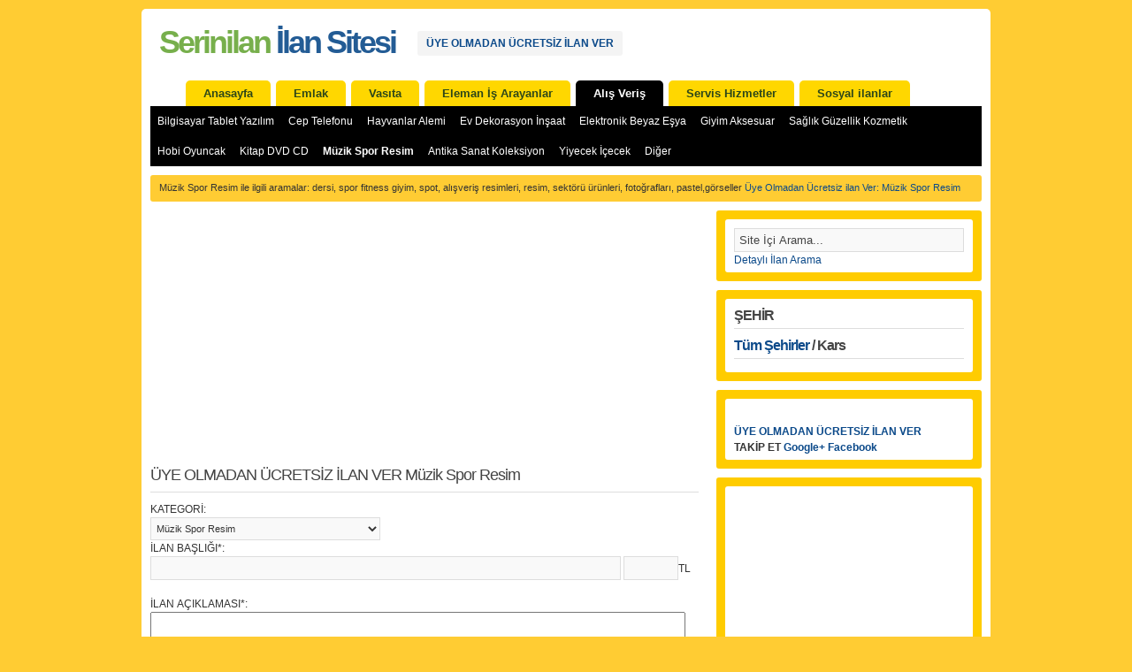

--- FILE ---
content_type: text/html; charset=UTF-8
request_url: https://serinilan.net/content/item-new.php?category=muzik-spor-resim&location=kars
body_size: 6444
content:
<!DOCTYPE html PUBLIC "-//W3C//DTD XHTML 1.0 Strict//EN" "http://www.w3.org/TR/xhtml1/DTD/xhtml1-strict.dtd">
<html xmlns="http://www.w3.org/1999/xhtml" xml:lang="tr" lang="tr">
<head>
		<meta http-equiv="Content-Type" content="text/html; charset=UTF-8" />
		<title>ÜYE OLMADAN ÜCRETSİZ İLAN VER | Alış Veriş Müzik Spor Resim | Serinilan İlan Sitesi</title>
		<meta name="title" content="ÜYE OLMADAN ÜCRETSİZ İLAN VER | Alış Veriş Müzik Spor Resim | Serinilan İlan Sitesi" />
		<meta name="description" content="üye olmadan ücretsiz ilan ver | alış veriş müzik spor resim | serinilan ilan sitesi" />
		<meta name="keywords" content="ilan, resim, spor, serinilan, sitesi, ilan, resim, spor, serinilan, sitesi, müzik, veriş, olmadan, ücretsiz, alış, üye" />		
		<meta name="generator" content="serinilan.net " />
		<link rel ="author" href="https://serinilan.net/humans.txt" />
		<link rel="shortcut icon" href="https://serinilan.net/favicon.ico" />
			<link rel="alternate" type="application/rss+xml" title="Son Eklenen İlanlar 
		Muzik-spor-resim Ilanlar Kars"
		href="https://serinilan.net/content/feed-rss.php?category=muzik-spor-resim&type=&location=47" />
			<link rel="alternate" type="application/rss+xml" title="Son Eklenen İlanlar" href="https://serinilan.net/rss/" />
		<link rel="stylesheet" type="text/css" href="https://serinilan.net/themes/wpClassifieds/style.css" media="screen" />
				<script type="text/javascript" src="https://serinilan.net/content/js/common.js"></script>
	        <script type="text/javascript">
          var _gaq = _gaq || [];
          _gaq.push(['_setAccount', 'UA-48805265-1']);
          _gaq.push(['_trackPageview']);
          (function() {
            var ga = document.createElement('script'); ga.type = 'text/javascript'; ga.async = true;
            ga.src = ('https:' == document.location.protocol ? 'https://ssl' : 'http://www') + '.google-analytics.com/ga.js';
            var s = document.getElementsByTagName('script')[0]; s.parentNode.insertBefore(ga, s);
          })();
        </script>
     
</head>
<body>
<script type="text/javascript" src="http://code.jquery.com/jquery-1.8.2.min.js"></script>
<script type="text/javascript" src="https://serinilan.net/themes/wpClassifieds/jsclass.js"></script>

<div class="container_12" id="wrap">
  <div class="grid_12" id="header">
    <div id="logo"> 
      <h4><a href="https://serinilan.net" title="Serinilan İlan Sitesi"><span class="firstH">Serinilan</span><span class="secondH"> İlan Sitesi</span></a></h4> 
      <p><a title="ÜYE OLMADAN ÜCRETSİZ İLAN VER" href="https://serinilan.net/content/item-new.php?category=muzik-spor-resim&location=kars">ÜYE OLMADAN ÜCRETSİZ İLAN VER</a></p>
      <div class="clear"></div>
    </div>
  </div>
  <div class="clear"></div>
  <div class="grid_12" id="top_dropdown">
    <ul id="nav">
    <li id="nav0" class="page_item page-item"><a onmouseover="ShowTab(0);" href="https://serinilan.net">Anasayfa</a></li><li id="nav75" class='page_item page-item'><a  onmouseover="ShowTab(75);" title="Emlak" href="https://serinilan.net/content/index.php?category=emlak&location=kars">Emlak</a></li><li id="nav76" class='page_item page-item'><a  onmouseover="ShowTab(76);" title="Vasıta" href="https://serinilan.net/content/index.php?category=vasita&location=kars">Vasıta</a></li><li id="nav77" class='page_item page-item'><a  onmouseover="ShowTab(77);" title="Eleman İş Arayanlar" href="https://serinilan.net/content/index.php?category=eleman-is-arayanlar&location=kars">Eleman İş Arayanlar</a></li><li id="nav74" class='default_page_item'><a  onmouseover="ShowTab(74);" title="Alış Veriş" href="https://serinilan.net/content/index.php?category=alis-veris&location=kars">Alış Veriş</a></li><li id="nav78" class='page_item page-item'><a  onmouseover="ShowTab(78);" title="Servis Hizmetler" href="https://serinilan.net/content/index.php?category=servis-hizmetler&location=kars">Servis Hizmetler</a></li><li id="nav79" class='page_item page-item'><a  onmouseover="ShowTab(79);" title="Sosyal ilanlar" href="https://serinilan.net/content/index.php?category=sosyal-ilanlar&location=kars">Sosyal ilanlar</a></li>    </ul>
  </div>
  <div class="clear"></div>
  <div class="grid_12" style="position:static;" id="top_cats">
    <div class="sub" id="sub0" style="display:none;" ><a title="Eleman Arayanlar İlanları 3010" href="https://serinilan.net/content/index.php?category=eleman-arayanlar-ilanlari&location=kars">Eleman Arayanlar İlanları</a><a title="Kiralık Daire Emlak 2375" href="https://serinilan.net/content/index.php?category=kiralik-daire-emlak&location=kars">Kiralık Daire Emlak</a><a title="Diğer 2372" href="https://serinilan.net/content/index.php?category=diger-74&location=kars">Diğer</a><a title="Satılık Daire Emlak 2235" href="https://serinilan.net/content/index.php?category=satilik-daire-emlak&location=kars">Satılık Daire Emlak</a><a title="Erkeğim Bayan Kız Arkadaş Arıyorum 2096" href="https://serinilan.net/content/index.php?category=erkegim-bayan-kiz-arkadas-ariyorum&location=kars">Erkeğim Bayan Kız Arkadaş Arıyorum</a><a title="Satılık Arsa Tarla 1873" href="https://serinilan.net/content/index.php?category=satilik-arsa-tarla&location=kars">Satılık Arsa Tarla</a><a title="Hayvanlar Alemi 1835" href="https://serinilan.net/content/index.php?category=hayvanlar-alemi&location=kars">Hayvanlar Alemi</a></div><div class="sub" id="sub74"><a  title="Bilgisayar Tablet Yazılım" href="https://serinilan.net/content/index.php?category=bilgisayar-tablet-yazilim&location=kars">Bilgisayar Tablet Yazılım</a><a  title="Cep Telefonu" href="https://serinilan.net/content/index.php?category=cep-telefonu&location=kars">Cep Telefonu</a><a  title="Hayvanlar Alemi" href="https://serinilan.net/content/index.php?category=hayvanlar-alemi&location=kars">Hayvanlar Alemi</a><a  title="Ev Dekorasyon İnşaat" href="https://serinilan.net/content/index.php?category=ev-dekorasyon-insaat&location=kars">Ev Dekorasyon İnşaat</a><a  title="Elektronik Beyaz Eşya" href="https://serinilan.net/content/index.php?category=elektronik-beyaz-esya&location=kars">Elektronik Beyaz Eşya</a><a  title="Giyim Aksesuar" href="https://serinilan.net/content/index.php?category=giyim-aksesuar&location=kars">Giyim Aksesuar</a><a  title="Sağlık Güzellik Kozmetik" href="https://serinilan.net/content/index.php?category=saglik-guzellik-kozmetik&location=kars">Sağlık Güzellik Kozmetik</a><a  title="Hobi Oyuncak" href="https://serinilan.net/content/index.php?category=hobi-oyuncak&location=kars">Hobi Oyuncak</a><a  title="Kitap DVD CD" href="https://serinilan.net/content/index.php?category=kitap-dvd-cd&location=kars">Kitap DVD CD</a><b><a  title="Müzik Spor Resim" href="https://serinilan.net/content/index.php?category=muzik-spor-resim&location=kars">Müzik Spor Resim</a></b><a  title="Antika Sanat Koleksiyon" href="https://serinilan.net/content/index.php?category=antika-sanat-koleksiyon&location=kars">Antika Sanat Koleksiyon</a><a  title="Yiyecek İçecek" href="https://serinilan.net/content/index.php?category=yiyecek-icecek&location=kars">Yiyecek İçecek</a><a  title="Diğer" href="https://serinilan.net/content/index.php?category=diger-74&location=kars">Diğer</a></div><div class="sub" id="sub75" style="display:none;" ><a  title="Satılık Daire Emlak" href="https://serinilan.net/content/index.php?category=satilik-daire-emlak&location=kars">Satılık Daire Emlak</a><a  title="Kiralık Daire Emlak" href="https://serinilan.net/content/index.php?category=kiralik-daire-emlak&location=kars">Kiralık Daire Emlak</a><a  title="Günlük Kiralık" href="https://serinilan.net/content/index.php?category=gunluk-kiralik&location=kars">Günlük Kiralık</a><a  title="Satılık İşyeri" href="https://serinilan.net/content/index.php?category=satilik-isyeri&location=kars">Satılık İşyeri</a><a  title="Kiralık İşyeri" href="https://serinilan.net/content/index.php?category=kiralik-isyeri&location=kars">Kiralık İşyeri</a><a  title="Satılık Arsa Tarla" href="https://serinilan.net/content/index.php?category=satilik-arsa-tarla&location=kars">Satılık Arsa Tarla</a><a  title="Kiralık Arsa Tarla" href="https://serinilan.net/content/index.php?category=kiralik-arsa-tarla&location=kars">Kiralık Arsa Tarla</a><a  title="Diğer" href="https://serinilan.net/content/index.php?category=diger-75&location=kars">Diğer</a></div><div class="sub" id="sub76" style="display:none;" ><a  title="Satılık Araba" href="https://serinilan.net/content/index.php?category=satilik-araba&location=kars">Satılık Araba</a><a  title="Satılık Motosiklet" href="https://serinilan.net/content/index.php?category=satilik-motosiklet&location=kars">Satılık Motosiklet</a><a  title="Kiralık Araçlar" href="https://serinilan.net/content/index.php?category=kiralik-araclar&location=kars">Kiralık Araçlar</a><a  title="Ticari Araçlar" href="https://serinilan.net/content/index.php?category=ticari-araclar&location=kars">Ticari Araçlar</a><a  title="Deniz Araçları" href="https://serinilan.net/content/index.php?category=deniz-araclari&location=kars">Deniz Araçları</a><a  title="Diğer Araçlar" href="https://serinilan.net/content/index.php?category=diger-araclar&location=kars">Diğer Araçlar</a><a  title="Yedek Parça Aksesuar" href="https://serinilan.net/content/index.php?category=yedek-parca-aksesuar&location=kars">Yedek Parça Aksesuar</a></div><div class="sub" id="sub77" style="display:none;" ><a  title="İş Arayanlar İlanları" href="https://serinilan.net/content/index.php?category=is-arayanlar-ilanlari&location=kars">İş Arayanlar İlanları</a><a  title="Eleman Arayanlar İlanları" href="https://serinilan.net/content/index.php?category=eleman-arayanlar-ilanlari&location=kars">Eleman Arayanlar İlanları</a><a  title="Part Time Yarı Zamanlı" href="https://serinilan.net/content/index.php?category=part-time-yari-zamanli&location=kars">Part Time Yarı Zamanlı</a><a  title="Full Time Tam Zamanlı" href="https://serinilan.net/content/index.php?category=full-time-tam-zamanli&location=kars">Full Time Tam Zamanlı</a><a  title="Diğer İş Eleman İlanları" href="https://serinilan.net/content/index.php?category=diger-is-eleman-ilanlari&location=kars">Diğer İş Eleman İlanları</a></div><div class="sub" id="sub78" style="display:none;" ><a  title="Çocuk Yaşlı Hasta Bakıcısı" href="https://serinilan.net/content/index.php?category=cocuk-yasli-hasta-bakicisi&location=kars">Çocuk Yaşlı Hasta Bakıcısı</a><a  title="Sanatçılar Organizasyonlar" href="https://serinilan.net/content/index.php?category=sanatcilar-organizasyonlar&location=kars">Sanatçılar Organizasyonlar</a><a  title="Sağlık Güzellik Estetik" href="https://serinilan.net/content/index.php?category=saglik-guzellik-estetik&location=kars">Sağlık Güzellik Estetik</a><a  title="Tamirciler Yetkili Servisler" href="https://serinilan.net/content/index.php?category=tamirciler-yetkili-servisler&location=kars">Tamirciler Yetkili Servisler</a><a  title="Falcılar Medyumlar" href="https://serinilan.net/content/index.php?category=falcilar-medyumlar&location=kars">Falcılar Medyumlar</a><a  title="Nakliye Taşıma Lojistik" href="https://serinilan.net/content/index.php?category=nakliye-tasima-lojistik&location=kars">Nakliye Taşıma Lojistik</a><a  title="Tadilat İnşaat Dekorasyon" href="https://serinilan.net/content/index.php?category=tadilat-insaat-dekorasyon&location=kars">Tadilat İnşaat Dekorasyon</a><a  title="Firmalar Bayilikler" href="https://serinilan.net/content/index.php?category=firmalar-bayilikler&location=kars">Firmalar Bayilikler</a><a  title="Kurslar Özel Ders" href="https://serinilan.net/content/index.php?category=kurslar-ozel-ders&location=kars">Kurslar Özel Ders</a><a  title="Diğer Servis Hizmetler" href="https://serinilan.net/content/index.php?category=diger-servis-hizmetler&location=kars">Diğer Servis Hizmetler</a></div><div class="sub" id="sub79" style="display:none;" ><a  title="Erkeğim Bayan Kız Arkadaş Arıyorum" href="https://serinilan.net/content/index.php?category=erkegim-bayan-kiz-arkadas-ariyorum&location=kars">Erkeğim Bayan Kız Arkadaş Arıyorum</a><a  title="Bayanım Erkek Bay Arkadaş Arıyorum" href="https://serinilan.net/content/index.php?category=bayanim-erkek-bay-arkadas-ariyorum&location=kars">Bayanım Erkek Bay Arkadaş Arıyorum</a><a  title="Özel Mesajlar ve Duyurular" href="https://serinilan.net/content/index.php?category=ozel-mesajlar-ve-duyurular&location=kars">Özel Mesajlar ve Duyurular</a><a  title="Diğer Sosyal İlanlar" href="https://serinilan.net/content/index.php?category=diger-sosyal-ilanlar&location=kars">Diğer Sosyal İlanlar</a></div>  </div>
  <div class="clear"></div>
  <div id="content">
     <div class="grid_12">
      <div class=" breadcrumb">
            			    Müzik Spor Resim ile ilgili aramalar: dersi, spor fitness giyim, spot, alışveriş resimleri, resim, sektörü ürünleri, fotoğrafları, pastel,görseller			    <a title="Üye Olmadan Ücretsiz ilan Ver: Müzik Spor Resim" href="https://serinilan.net/content/item-new.php?category=muzik-spor-resim&location=kars">Üye Olmadan Ücretsiz ilan Ver: Müzik Spor Resim</a> 
	        	        		</div>
    </div>
    <div class="clear"></div>
       <div class="grid_8" id="content_main">
   <!--googleoff: index-->
<noscript>
	<div style="height:30px;border:3px solid #6699ff;text-align:center;font-weight: bold;padding-top:10px">
		Your browser does not support JavaScript!
	</div>
</noscript>
<!--googleon: index-->
<script async src="https://pagead2.googlesyndication.com/pagead/js/adsbygoogle.js"></script><!-- serinilanust --><ins class="adsbygoogle"     style="display:block"     data-ad-client="ca-pub-1040448151587505"     data-ad-slot="4086967630"     data-ad-format="auto"     data-full-width-responsive="true"></ins><script>     (adsbygoogle = window.adsbygoogle || []).push({});</script><h3>ÜYE OLMADAN ÜCRETSİZ İLAN VER Müzik Spor Resim</h3>
<form action="" method="post" onsubmit="return checkForm(this);" enctype="multipart/form-data">
	KATEGORİ:<br />

	<select name="category" id="category" class="span4" onChange="validateNumber(this);" lang="false">
    <option></option><optgroup label='Alış Veriş'><option  value='81'>Bilgisayar Tablet Yazılım</option><option  value='82'>Cep Telefonu</option><option  value='83'>Hayvanlar Alemi</option><option  value='84'>Ev Dekorasyon İnşaat</option><option  value='85'>Elektronik Beyaz Eşya</option><option  value='86'>Giyim Aksesuar</option><option  value='87'>Sağlık Güzellik Kozmetik</option><option  value='88'>Hobi Oyuncak</option><option  value='89'>Kitap DVD CD</option><option selected=selected value='90'>Müzik Spor Resim</option><option  value='91'>Antika Sanat Koleksiyon</option><option  value='93'>Yiyecek İçecek</option><option  value='94'>Diğer</option></optgroup><optgroup label='Emlak'><option  value='95'>Satılık Daire Emlak</option><option  value='96'>Kiralık Daire Emlak</option><option  value='97'>Günlük Kiralık</option><option  value='98'>Satılık İşyeri</option><option  value='99'>Kiralık İşyeri</option><option  value='100'>Satılık Arsa Tarla</option><option  value='101'>Kiralık Arsa Tarla</option><option  value='102'>Diğer</option></optgroup><optgroup label='Vasıta'><option  value='103'>Satılık Araba</option><option  value='104'>Satılık Motosiklet</option><option  value='105'>Kiralık Araçlar</option><option  value='106'>Ticari Araçlar</option><option  value='107'>Deniz Araçları</option><option  value='108'>Diğer Araçlar</option><option  value='124'>Yedek Parça Aksesuar</option></optgroup><optgroup label='Eleman İş Arayanlar'><option  value='109'>İş Arayanlar İlanları</option><option  value='110'>Eleman Arayanlar İlanları</option><option  value='111'>Part Time Yarı Zamanlı</option><option  value='112'>Full Time Tam Zamanlı</option><option  value='113'>Diğer İş Eleman İlanları</option></optgroup><optgroup label='Servis Hizmetler'><option  value='114'>Çocuk Yaşlı Hasta Bakıcısı</option><option  value='115'>Sanatçılar Organizasyonlar</option><option  value='116'>Sağlık Güzellik Estetik</option><option  value='117'>Tamirciler Yetkili Servisler</option><option  value='118'>Falcılar Medyumlar</option><option  value='119'>Nakliye Taşıma Lojistik</option><option  value='120'>Tadilat İnşaat Dekorasyon</option><option  value='121'>Firmalar Bayilikler</option><option  value='122'>Kurslar Özel Ders</option><option  value='123'>Diğer Servis Hizmetler</option></optgroup><optgroup label='Sosyal ilanlar'><option  value='125'>Erkeğim Bayan Kız Arkadaş Arıyorum</option><option  value='126'>Bayanım Erkek Bay Arkadaş Arıyorum</option><option  value='127'>Özel Mesajlar ve Duyurular</option><option  value='128'>Diğer Sosyal İlanlar</option></optgroup></select>	<br />
	İLAN BAŞLIĞI*:<br />
	<input style="width:520px;" id="title" name="title" type="text" value="" maxlength="120" onblur="validateText(this);"  lang="false" />
	<input style="width:50px;" id="price" name="price" type="text" value="" maxlength="8"  onkeypress="return isNumberKey(event);"   />TL<br />
	<br />
	İLAN AÇIKLAMASI*:<br />

			<textarea rows="10" cols="73" name="description" id="description" onblur="validateText(this);"  lang="false"></textarea>	<br />	
		
	    ŞEHİR:<br />
	<select name="location" id="location" onChange="validateNumber(this);" lang="false">
    <option></option><option  value='1'>Tüm Şehirler</option><optgroup label='Tüm Şehirler'><option  value='2'>Adana</option><option  value='3'>Adıyaman</option><option  value='4'>Afyon</option><option  value='5'>Ağrı</option><option  value='6'>Aksaray</option><option  value='7'>Amasya</option><option  value='8'>Ankara</option><option  value='9'>Antalya</option><option  value='10'>Ardahan</option><option  value='11'>Artvin</option><option  value='12'>Aydın</option><option  value='13'>Balıkesir</option><option  value='16'>Bayburt</option><option  value='17'>Bilecik</option><option  value='18'>Bingöl</option><option  value='19'>Bitlis</option><option  value='20'>Bolu</option><option  value='21'>Burdur</option><option  value='22'>Bursa</option><option  value='23'>Çanakkale</option><option  value='24'>Çankırı</option><option  value='25'>Çorum</option><option  value='26'>Denizli</option><option  value='27'>Diyarbakır</option><option  value='28'>Edirne</option><option  value='29'>Elazığ</option><option  value='30'>Erzincan</option><option  value='31'>Erzurum</option><option  value='32'>Eskişehir</option><option  value='33'>Gaziantep</option><option  value='34'>Giresun</option><option  value='35'>Gümüşhane</option><option  value='36'>Hakkâri</option><option  value='37'>Hatay</option><option  value='38'>Isparta</option><option  value='39'>Mersin</option><option  value='45'>İstanbul</option><option  value='46'>İzmir</option><option selected=selected value='47'>Kars</option><option  value='48'>Kastamonu</option><option  value='49'>Kayseri</option><option  value='50'>Kırklareli</option><option  value='51'>Kırşehir</option><option  value='52'>Kocaeli</option><option  value='53'>Konya</option><option  value='54'>Kütahya</option><option  value='55'>Malatya</option><option  value='56'>Manisa</option><option  value='57'>Kahramanmaraş</option><option  value='58'>Mardin</option><option  value='59'>Muğla</option><option  value='60'>Muş</option><option  value='61'>Nevşehir</option><option  value='62'>Niğde</option><option  value='63'>Ordu</option><option  value='64'>Rize</option><option  value='65'>Sakarya</option><option  value='66'>Samsun</option><option  value='67'>Siirt</option><option  value='68'>Sinop</option><option  value='69'>Sivas</option><option  value='70'>Tekirdağ</option><option  value='71'>Tokat</option><option  value='72'>Trabzon</option><option  value='73'>Tunceli</option><option  value='74'>Şanlıurfa</option><option  value='75'>Uşak</option><option  value='76'>Van</option><option  value='77'>Yozgat</option><option  value='78'>Zonguldak</option><option  value='80'>Karaman</option><option  value='81'>Kırıkkale</option><option  value='83'>Şırnak</option><option  value='84'>Bartın</option><option  value='86'>Iğdır</option><option  value='87'>Yalova</option><option  value='88'>Karabük</option><option  value='89'>Kilis</option><option  value='90'>Osmaniye</option><option  value='91'>Düzce</option><option  value='92'>Batman</option></optgroup></select>        <br />
	ADRES:<br />
		<input id="place" name="place" type="text" value="" size="69" maxlength="120" /><br />
	    <br />
	ADINIZ*:<br />
	<input id="name" name="name" type="text" value="" maxlength="75" onblur="validateText(this);"  lang="false"  /><br />
    EMAİL(yayınlanmayacak)*:<br />    <input id="email" name="email" type="text" value="" maxlength="120" onblur="validateEmail(this);" lang="false"  /><br />
    	TELEFON (yayınlanacak):<br />
	<input id="phone" name="phone" type="text" value="" maxlength="11" /><br />
		<input type='hidden' name='MAX_FILE_SIZE' value='1000000' /><br />Yüklenebilecek resim boyutu: 0.95367431640625 Mb format gif,jpeg,jpg,png<br />			<label>Resim 1:</label><input type="file" name="pic1" id="pic1" value="" /><br />
				<label>Resim 2:</label><input type="file" name="pic2" id="pic2" value="" /><br />
				<label>Resim 3:</label><input type="file" name="pic3" id="pic3" value="" /><br />
				<label>Resim 4:</label><input type="file" name="pic4" id="pic4" value="" /><br />
		<br />
	    Captcha*:<br />
	<script type="text/javascript">
                function reloadImg(id) {
                   var obj = document.getElementById(id);
                   var src = obj.src;
                   var date = new Date();
                   obj.src = src + "&v=" + date.getTime();
                   return false;
                }</script><img alt="captcha" id="captcha_img_newitem" style="cursor: pointer;" title="Click to refresh" 
                    onClick="return reloadImg('captcha_img_newitem');" src="https://serinilan.net/content/captcha.php?salt=newitem"><br />
    <input id="captcha" name="captcha" type="text"  onblur="validateText(this);"  lang="false" /><br />
    		<input type="hidden" name="token_newitem" value="d055fbb5fcc12dffda91481f832d3f2e">	<input type="submit" id="submit" value="GÖNDER" />
</form>

</div>
  
 <div class="grid_4" id="sidebar">
 
      <ul id="sidebar_widgeted">
      <li class='widget widget_recent_entries'><div class='whitebox'><form method="get" action="https://serinilan.net">
			<p><input name="s" id="s" maxlength="15" title="Site İçi Arama"
				onblur="this.value=(this.value=='') ? 'Site İçi Arama...' : this.value;" 
				onfocus="this.value=(this.value=='Site İçi Arama...') ? '' : this.value;" 
				value="Site İçi Arama..." type="text" /></p><p><input type="hidden" name="category" value="muzik-spor-resim" /></p><p><input type="hidden" name="location" value="kars" /></p></form><a href="https://serinilan.net/content/search.php?category=muzik-spor-resim&location=kars">Detaylı İlan Arama</a></div></li><li class='widget widget_recent_entries'><div class='whitebox'><h4>ŞEHİR</h4><h4><a href="https://serinilan.net/content/index.php?category=seri ilanlar&location=tum-sehirler">Tüm Şehirler</a> / Kars</h4><div class="clear" /></div></div></li><li class='widget widget_recent_entries'><div class='whitebox'><b><a href="http://www.serinilan.com/uye-olmadan-ucretsiz-ilan-ver.htm" target="_blank"><img src="http://www.serinilan.com/ust3.gif" border="0" alt=""></a><br><a title="ÜYE OLMADAN ÜCRETSİZ İLAN VER" href="https://serinilan.net/content/item-new.php?category=muzik-spor-resim&location=kars">ÜYE OLMADAN ÜCRETSİZ İLAN VER</a> <br> TAKİP ET <a href="https://www.google.com/+Serinilan">Google+</a>
<a href="https://www.facebook.com/serinilancom">Facebook</a><br>  </b></div></li><li class='widget widget_recent_entries'><div class='whitebox'><script async src="//pagead2.googlesyndication.com/pagead/js/adsbygoogle.js"></script><!-- serinnet200x90 --><ins class="adsbygoogle"     style="display:inline-block;width:200px;height:90px"     data-ad-client="ca-pub-1040448151587505"     data-ad-slot="4205251216"></ins><script>(adsbygoogle = window.adsbygoogle || []).push({});</script><script async src="//pagead2.googlesyndication.com/pagead/js/adsbygoogle.js"></script><!-- serinnet200x90 --><ins class="adsbygoogle"     style="display:inline-block;width:200px;height:90px"     data-ad-client="ca-pub-1040448151587505"     data-ad-slot="4205251216"></ins><script>(adsbygoogle = window.adsbygoogle || []).push({});</script><script async src="//pagead2.googlesyndication.com/pagead/js/adsbygoogle.js"></script><!-- serinnet200x90 --><ins class="adsbygoogle"     style="display:inline-block;width:200px;height:90px"     data-ad-client="ca-pub-1040448151587505"     data-ad-slot="4205251216"></ins><script>(adsbygoogle = window.adsbygoogle || []).push({});</script><br></div></li><li class='widget widget_recent_entries'><div class='whitebox'><h4>Önerilen</h4><a href="http://www.serinilan.com/uye-olmadan-ucretsiz-ilan-ver.htm">ÜYE OLMADAN üCRETSiZ iLAN VER</a><br>
<a href="http://serinilan.net/content/search.php">Detaylı ilan Arama</a><br>
<a href="http://serinilan.net/content/privacy.php">Seri ilan Yayın Politikası</a><br>
<a href="http://serinilan.net/content/contact.php">iletişim</a><br>
<a href="http://serinilan.net/?s=son">SON EKLENEN iLANLAR</a>.</div></li><li class='widget widget_recent_entries'><div class='whitebox'>		<h4>Sponsor Bağlantılar:</h4>
		<script async src="//pagead2.googlesyndication.com/pagead/js/adsbygoogle.js"></script>
<!-- serinnet300x600 -->
<ins class="adsbygoogle"
     style="display:inline-block;width:300px;height:600px"
     data-ad-client="ca-pub-1040448151587505"
     data-ad-slot="2826786017"></ins>
<script>
(adsbygoogle = window.adsbygoogle || []).push({});
</script><br><br><a href="http://www.serinilan.com/uye-olmadan-ucretsiz-ilan-ver.htm" target="_blank"><img src="http://www.serinilan.com/ust3.gif" border="0" alt=""></a>
	</div></li>      </ul>
      
 </div>
    
    
    <div class="clear"></div>

<div class="grid_12" id="footer">
    <ul class="pages">
	    	        <li><a href="https://serinilan.net/content/search.php">Detaylı İlan Arama</a></li>
	        <li><a href="https://serinilan.net/content/site-map.php">Site Haritası</a></li>
		    <li><a href="https://serinilan.net/content/privacy.php">Seri İlan Yayın Politikası</a></li>
	    	    <li><a href="https://serinilan.net/content/contact.php">İletişim</a></li>
	    <li><a href="https://serinilan.net/content/item-new.php?category=muzik-spor-resim&location=kars">ÜYE OLMADAN ÜCRETSİZ İLAN VER</a></li>
	</ul>
    <p>
<a href="http://serinilan.net/">Satılık, kiralık, ikinci el (2.el), ev, emlak, klasik ve yeni araba, hasarlı oto, motorsiklet, tekne, notebook bilgisayar, cep telefonu aksesuarları, kol saati modelleri, oto yedek parçaları, iş makinası fiyatları, arsa ilanları, SLR dijital fotoğraf makinesi, mp4 ve mp3 player, bayan iç giyim, çanta, ayakkabı, gözlük, takı, bikini, mayo, gelinlik modelleri, televizyon (TV), kitap, stüdyo ve dj ekipmanı, gitar, dekorasyon, bayanım bay erkek arkadaş arıyorum, arayan, arayanlar, bisiklet, antika eşyalar, hayvan aksesuarları ve evcil kedi, köpek sahiplendirme, koleksiyon <br> Türkiye'nin en büyük ücretsiz ilanlar ver online sitesi</a>    
  © 
	
	<a href="http://serinilan.net" title="serinilan.net">serinilan.net</a> 2009 - 

2026

</p>
  </div>
  <div class="clear"></div>

  </div>
</div><!--Page generated the 15 Jan 2026 19:31:02 in 0.041s. Total queries: 7.--></body>
</html>


--- FILE ---
content_type: text/html; charset=utf-8
request_url: https://www.google.com/recaptcha/api2/aframe
body_size: 269
content:
<!DOCTYPE HTML><html><head><meta http-equiv="content-type" content="text/html; charset=UTF-8"></head><body><script nonce="LRBv1I8RqjUkZa4P440GJg">/** Anti-fraud and anti-abuse applications only. See google.com/recaptcha */ try{var clients={'sodar':'https://pagead2.googlesyndication.com/pagead/sodar?'};window.addEventListener("message",function(a){try{if(a.source===window.parent){var b=JSON.parse(a.data);var c=clients[b['id']];if(c){var d=document.createElement('img');d.src=c+b['params']+'&rc='+(localStorage.getItem("rc::a")?sessionStorage.getItem("rc::b"):"");window.document.body.appendChild(d);sessionStorage.setItem("rc::e",parseInt(sessionStorage.getItem("rc::e")||0)+1);localStorage.setItem("rc::h",'1768494664413');}}}catch(b){}});window.parent.postMessage("_grecaptcha_ready", "*");}catch(b){}</script></body></html>

--- FILE ---
content_type: text/css
request_url: https://serinilan.net/themes/wpClassifieds/style.css
body_size: 3852
content:
/*
Theme Name: wpClassifieds
Theme URI: http://theme.anunciamex.com/
Description:  Wordpress Classified Ads Theme. Developed by <a href="http://mx.anunciamex.com/">Anunciamex anuncios clasificados</a>.
Version: 1.2.1
Author: Anunciamex
Author URI: http://mx.anunciamex.com/

	Theme released under GPL.
	http://www.opensource.org/licenses/gpl-license.php

*/

html,body,div,span,applet,object,iframe,h1,h2,h3,h4,h5,h6,p,blockquote,pre,a,abbr,acronym,address,big,cite,code,del,dfn,em,font,img,ins,kbd,q,s,samp,small,strike,strong,sub,sup,tt,var,b,u,i,center,dl,dt,dd,ol,ul,li,fieldset,form,label,legend,table,caption,tbody,tfoot,thead,tr,th,td{margin:0;border:0;outline:0;font-size:100%;vertical-align:baseline;background:transparent}body{line-height:1}ol,ul{list-style:none}blockquote,q{quotes:none}blockquote:before,blockquote:after,q:before,q:after{content:'';content:none}:focus{outline:0}ins{text-decoration:none}del{text-decoration:line-through}table{border-collapse:collapse;border-spacing:0}
.container_12,.container_16{margin-left:auto;margin-right:auto;width:960px}.grid_1,.grid_2,.grid_3,.grid_4,.grid_5,.grid_6,.grid_7,.grid_8,.grid_9,.grid_10,.grid_11,.grid_12,.grid_13,.grid_14,.grid_15,.grid_16{display:inline;float:left;position:relative;margin-left:10px;margin-right:10px}.container_12 .grid_3,.container_16 .grid_4{width:220px}.container_12 .grid_6,.container_16 .grid_8{width:460px}.container_12 .grid_9,.container_16 .grid_12{width:700px}.container_12 .grid_12,.container_16 .grid_16{width:940px}.alpha{margin-left:0}.omega{margin-right:0}.container_12 .grid_1{width:60px}.container_12 .grid_2{width:140px}.container_12 .grid_4{width:300px}.container_12 .grid_5{width:380px}.container_12 .grid_7{width:540px}.container_12 .grid_8{width:620px}.container_12 .grid_10{width:780px}.container_12 .grid_11{width:860px}.container_16 .grid_1{width:40px}.container_16 .grid_2{width:100px}.container_16 .grid_3{width:160px}.container_16 .grid_5{width:280px}.container_16 .grid_6{width:340px}.container_16 .grid_7{width:400px}.container_16 .grid_9{width:520px}.container_16 .grid_10{width:580px}.container_16 .grid_11{width:640px}.container_16 .grid_13{width:760px}.container_16 .grid_14{width:820px}.container_16 .grid_15{width:880px}.container_12 .prefix_3,.container_16 .prefix_4{padding-left:240px}.container_12 .prefix_6,.container_16 .prefix_8{padding-left:480px}.container_12 .prefix_9,.container_16 .prefix_12{padding-left:720px}.container_12 .prefix_1{padding-left:80px}.container_12 .prefix_2{padding-left:160px}.container_12 .prefix_4{padding-left:320px}.container_12 .prefix_5{padding-left:400px}.container_12 .prefix_7{padding-left:560px}.container_12 .prefix_8{padding-left:640px}.container_12 .prefix_10{padding-left:800px}.container_12 .prefix_11{padding-left:880px}.container_16 .prefix_1{padding-left:60px}.container_16 .prefix_2{padding-left:120px}.container_16 .prefix_3{padding-left:180px}.container_16 .prefix_5{padding-left:300px}.container_16 .prefix_6{padding-left:360px}.container_16 .prefix_7{padding-left:420px}.container_16 .prefix_9{padding-left:540px}.container_16 .prefix_10{padding-left:600px}.container_16 .prefix_11{padding-left:660px}.container_16 .prefix_13{padding-left:780px}.container_16 .prefix_14{padding-left:840px}.container_16 .prefix_15{padding-left:900px}.container_12 .suffix_3,.container_16 .suffix_4{padding-right:240px}.container_12 .suffix_6,.container_16 .suffix_8{padding-right:480px}.container_12 .suffix_9,.container_16 .suffix_12{padding-right:720px}.container_12 .suffix_1{padding-right:80px}.container_12 .suffix_2{padding-right:160px}.container_12 .suffix_4{padding-right:320px}.container_12 .suffix_5{padding-right:400px}.container_12 .suffix_7{padding-right:560px}.container_12 .suffix_8{padding-right:640px}.container_12 .suffix_10{padding-right:800px}.container_12 .suffix_11{padding-right:880px}.container_16 .suffix_1{padding-right:60px}.container_16 .suffix_2{padding-right:120px}.container_16 .suffix_3{padding-right:180px}.container_16 .suffix_5{padding-right:300px}.container_16 .suffix_6{padding-right:360px}.container_16 .suffix_7{padding-right:420px}.container_16 .suffix_9{padding-right:540px}.container_16 .suffix_10{padding-right:600px}.container_16 .suffix_11{padding-right:660px}.container_16 .suffix_13{padding-right:780px}.container_16 .suffix_14{padding-right:840px}.container_16 .suffix_15{padding-right:900px}.container_12 .push_3,.container_16 .push_4{left:240px}.container_12 .push_6,.container_16 .push_8{left:480px}.container_12 .push_9,.container_16 .push_12{left:720px}.container_12 .push_1{left:80px}.container_12 .push_2{left:160px}.container_12 .push_4{left:320px}.container_12 .push_5{left:400px}.container_12 .push_7{left:560px}.container_12 .push_8{left:640px}.container_12 .push_10{left:800px}.container_12 .push_11{left:880px}.container_16 .push_1{left:60px}.container_16 .push_2{left:120px}.container_16 .push_3{left:180px}.container_16 .push_5{left:300px}.container_16 .push_6{left:360px}.container_16 .push_7{left:420px}.container_16 .push_9{left:540px}.container_16 .push_10{left:600px}.container_16 .push_11{left:660px}.container_16 .push_13{left:780px}.container_16 .push_14{left:840px}.container_16 .push_15{left:900px}.container_12 .pull_3,.container_16 .pull_4{left:-240px}.container_12 .pull_6,.container_16 .pull_8{left:-480px}.container_12 .pull_9,.container_16 .pull_12{left:-720px}.container_12 .pull_1{left:-80px}.container_12 .pull_2{left:-160px}.container_12 .pull_4{left:-320px}.container_12 .pull_5{left:-400px}.container_12 .pull_7{left:-560px}.container_12 .pull_8{left:-640px}.container_12 .pull_10{left:-800px}.container_12 .pull_11{left:-880px}.container_16 .pull_1{left:-60px}.container_16 .pull_2{left:-120px}.container_16 .pull_3{left:-180px}.container_16 .pull_5{left:-300px}.container_16 .pull_6{left:-360px}.container_16 .pull_7{left:-420px}.container_16 .pull_9{left:-540px}.container_16 .pull_10{left:-600px}.container_16 .pull_11{left:-660px}.container_16 .pull_13{left:-780px}.container_16 .pull_14{left:-840px}.container_16 .pull_15{left:-900px}.clear{clear:both;display:block;overflow:hidden;visibility:hidden;width:0;height:0}.clearfix:after{clear:both;content:' ';display:block;font-size:0;line-height:0;visibility:hidden;width:0;height:0}.clearfix{display:inline-block}* html .clearfix{height:1%}.clearfix{display:block}

input[type=hidden] { display: none; } 
body {background: #FFCC33;color: #333;font-size: 12px;font-family: Arial, Tahoma, Verdana; margin-top:10px;}
input {background: #F9F9F9;font-family: Arial, Tahoma, Verdana;font-size: 13px;width: 248px;color: #444;padding: 5px;display: inline;border: 1px solid #DDDDDD;}
select {background: #F9F9F9;font-family: Arial, Tahoma, Verdana;font-size: 11px;width: 260px;color: #333;padding: 5px 2px;display: inline;border: 1px solid #DDDDDD;}

/* Links */

a, a:visited {color: #0c4a8a;text-decoration: none;}
a:hover {color: #0c4a8a;text-decoration: underline;}
a img {border: none;}
a:focus, a:hover, a:active {outline: none;}


/* Headlines */

#content_main h1 {color: #444;font-size: 20px;font-weight: normal;margin: 0px 0px 10px 0px;padding: 0px 0px 5px 0px;border-bottom: 1px solid #DDDDDD;letter-spacing:-1px;}
#content_main h1 a, #content_main h1 a:visited {color: #034492;font-size: 20px;font-weight: normal;text-decoration: none;}
#content_main h1 a:hover {text-decoration:underline;}

#content_main h2 {color: #444;font-size: 18px;font-weight: normal;margin: 0px 0px 5px 0px;padding: 0px 0px 0px 0px;text-decoration: none;border-bottom: 1px solid #DDDDDD;}
#content_main h2 a, #content_main h2 a:visited {color: #034492;font-size: 18px;font-weight: normal;text-decoration: none;}
#content_main h2 a:hover {text-decoration:underline;}	

#content_main h3 {color: #444;font-size: 18px;font-weight: normal;margin: 0px 0px 10px 0px;padding: 0px 0px 10px 0px;border-bottom: 1px solid #DDDDDD;letter-spacing:-1px;}

#content_main h4 {color: #444;font-size: 16px;font-weight: normal;margin: 0px 0px 10px 0px;padding: 0px 0px 5px 0px;border-bottom: 1px solid #DDDDDD;letter-spacing:-1px;}

#content_main h5 {color: #444;font-size: 14px;font-weight: normal;margin: 0px 0px 0px 0px;padding: 0px 0px 5px 0px;letter-spacing:-1px;}

#content_main h6 {color: #444;font-size: 12px;font-weight: normal;margin: 0px 0px 10px 0px;padding: 0px 0px 5px 0px;border-bottom: 1px solid #DDDDDD;letter-spacing:-1px;}	


/* Wrapper */

#wrap {background:#FFF;-moz-border-radius: 5px;-khtml-border-radius: 5px;-webkit-border-radius: 5px;}


/* Header */

#header {padding-top:20px; padding-bottom:20px;}
#logo h1, #logo h4 {float:left; display:block;font-size: 36px;font-family: "Arial Rounded MT Bold", "Trebuchet MS", Arial, sans-serif;font-weight: bold;margin: 0px;padding: 0px 0px 5px 0px;text-decoration: none; letter-spacing:-3px;}
#logo a:hover {text-decoration: none;}
#logo {padding:0 0 0 10px;}
#logo p { display:block; float:left; margin-top:5px;-moz-border-radius: 3px;-khtml-border-radius: 3px;-webkit-border-radius: 3px; background-color:#F4F4F4;padding: 8px 10px; margin-left:25px; font-weight:bold; color:#0c4a8a;}
#logo img { float:left; display:block;}

#top_search {padding: 8px 10px;-moz-border-radius: 3px;-khtml-border-radius: 3px;-webkit-border-radius: 3px; background-color:#F4F4F4; text-align:center; margin-top:10px;}
#top_search_input {background: #F9F9F9;font-family: Arial, Tahoma, Verdana;font-size: 13px;width: 248px;color: #444;padding: 5px;display: inline;border: 1px solid #DDDDDD;}
#top_search_select {background: #F9F9F9;font-family: Arial, Tahoma, Verdana;font-size: 11px;width: 180px;color: #333;padding: 5px 2px;display: inline;border: 1px solid #DDDDDD;}
#top_search_button {background: #F9F9F9;color: #444;font-family: Arial, Tahoma, Verdana;font-size: 11px;font-weight: bold;padding: 5px;border: 1px solid #DDDDDD;}

.firstH {color: #77AF4C;}
.secondH {color: #235C95;}
/* Top Dropdown */

#top_dropdown {position:static;}
#top_dropdown ul {font-size:13px;}
#top_dropdown ul li {display: inline;float: left;z-index: 9999;}
#top_dropdown ul li a {display: block;background: #FFD700;color: #2c4618;padding: 8px 20px;text-decoration: none;font-weight:bold;margin-right:6px;-moz-border-radius-topleft: 5px;-khtml-border-radius-topleft: 5px;-webkit-border-top-left-radius: 5px;-moz-border-radius-topright: 5px;-khtml-border-radius-topright: 5px;-webkit-border-top-right-radius: 5px;}
* html #top_dropdown ul li a { /*IE6 hack to get sub menu links to behave correctly*/display: inline-block;}
#top_dropdown ul li a:link, #top_dropdown ul li a:visited {color: #2c4618;}
#top_dropdown ul li a:hover {background: #A2BF77;}
#top_dropdown ul li ul {position: absolute;left: 0;display: block;visibility: hidden; font-size:12px;}
#top_dropdown ul li ul li {display: list-item;float: none;}
#top_dropdown ul li ul li ul {top: 0;}
#top_dropdown ul li ul li a {width: 160px;padding: 8px 5px 8px 20px;margin: 0;border-right: 1px solid #fff;border-bottom: 1px solid #fff;-moz-border-radius: 0px;-khtml-border-radius: 0px;-webkit-border-radius: 0px;-moz-border-radius: 0px;-khtml-border-radius: 0px;-webkit-border-radius: 0px;}
#top_dropdown ul li ul li a:hover {background: #A2BF77;}
#top_dropdown .default_page_item a, #top_dropdown .default_page_item a:link, #top_dropdown .default_page_item a:visited, #top_dropdown .default_page_item a:hover {background: #000000;color:#FFF!important;}
#top_dropdown .current_page_item a, #top_dropdown .current_page_item a:link, #top_dropdown .current_page_item a:visited, #top_dropdown .current_page_item a:hover {background: #A2BF77;}


/* Top Categories */

#top_cats {overflow: hidden;background:#000000;position:static;}
#top_cats ul {width: 930px;font-weight:bold;text-transform:capitalize;padding:0 5px;}
#top_cats li {display: inline;}
#top_cats a {float: left;color: #FFF;margin: 5px 0;padding: 6px 8px;text-decoration: none;}
#top_cats a:link, #top_cats a:visited, #top_cats a:active {color: #FFF;}
#top_cats a:hover {background: #BEE38B;color: #2c4618;}
#top_cats ul li ul {position: absolute;z-index: 9999;left: 0;top: 0;background: #000000;visibility: hidden;margin-top:5px;padding-bottom:5px;border-top: 1px solid #BEE38B; font-size:11px;}
#top_cats ul li ul li a {padding: 6px;padding-right: 8px;margin: 0;background: #000000;margin: 5px 0 0 0;padding: 6px 8px;}
#top_cats ul li ul li a:hover {background: #BEE38B;}


/* Content */

#content { padding:10px 0 0 0;line-height: 18px;}
#content_main {padding: 20px 0px 10px 0px;min-height:700px;}

.breadcrumb {background: #FFCC33;font-size: 11px;margin: 0px 0px 0px 0px;padding: 5px 10px 5px 10px;-moz-border-radius: 3px;-khtml-border-radius: 3px;-webkit-border-radius: 3px;height:20px;}
.pop_cats {background: #FFCC00;font-size: 11px;margin: 0px 0px 0px 0px;padding: 5px 10px 5px 10px;-moz-border-radius: 3px;-khtml-border-radius: 3px;-webkit-border-radius: 3px;}
.pop_cats span {font-size:18px;color:#000000;font-weight:bold;}

.single_area {margin: 0px;padding: 0px 0px 10px 0px;}
.single_area p {margin: 0px;padding: 0px 0px 15px 0px;}
.single_area ul {list-style-type: square;margin: 0px;padding: 0px 0px 15px 0px;}
.single_area ul li {list-style-type: square;margin: 0px 0px 0px 20px;padding: 0px;}
.single_area ul ul {list-style-type: square;margin: 0px;padding: 0px 0px 0px 0px;}
.single_area ol {list-style-type: decimal;margin: 0px;padding: 0px 0px 15px 0px;}
.single_area ol li {list-style-type: decimal;margin: 0px 0px 0px 20px;padding: 0px;}
.single_area blockquote {background: #FFCC00;margin: 0px 25px 15px 25px;padding: 10px 20px 0px 15px;-moz-border-radius: 3px;-khtml-border-radius: 3px;-webkit-border-radius: 3px;}
.single_area blockquote p {margin: 0px;padding: 0px 0px 15px 0px;}

#pictures {margin-bottom:10px;}
#pictures a img {float: left;margin: 0px 5px 10px 0px;padding: 3px;border: 1px solid #ccc;}
#pictures a:hover img {float: left;margin: 0px 5px 10px 0px;padding: 3px;border: 1px solid #333;}
 
 
 /* Comments */

.comments {margin-top: 25px;}
.commentlist {margin: 10px 0px 25px 0;}
.commentlist li{ padding:5px 10px;}
.commentlist .alt {background: #F3F6F2;}
.commentlist cite {font-weight: bold;font-style: normal;font-size: 12px;color: #5C8F47;}
.commentlist cite a, .commentlist cite a:visited {color: #5C8F47;}
.commentlist small {margin-bottom: 5px;display: block;font-size: 11px;}


/* For Blog Page */

.post {margin: 0px 0px 40px 0px;padding: 0px;}
.postdetails {font-size: 11px;font-weight: bold;}
.postdetails p {margin: 0px;padding: 0px 0px 10px 0px;}
.postdetails .ico_date {background: url(ico_date.gif) no-repeat top left;margin: 0px 0px 0px 3px;padding: 0px 0px 0px 15px;}
.postdetails .ico_comment {background: url(ico_comments.gif) no-repeat top left;margin: 0px 0px 0px 0px;padding: 0px 0px 0px 15px;}
.postdata {font-size: 12px;margin: 0px;padding: 5px 0px 0px 0px;border-top: 1px solid #DDDDDD;}
.postdata .ico_tags {background: url(ico_tag.gif) no-repeat top left;margin: 0px;padding: 0px 0px 0px 15px;}


/* Listing Ads */

#listings img {float: right;margin: 0px 0px 0px 10px;padding: 3px;border: 1px solid #ccc;}
#listings h2 { border:0;}
#listings .post {padding:10px; border-bottom:1px solid #eee; margin:0;}
#listings .post:hover {background-color: #FFFCEF;}
#listings .post-detail {color:#999;font-size:11px;}
#listings .post-cat a {background:url(ico_folder.gif) no-repeat 0px 0px;padding-left:14px;}
#listings .post-date {color:#333;}
#listings .post-price {color:#333;font-weight:bold;}
#listings .post-place {color:#333;}
#listings .post-desc {font-size:12px;}


/* Sidebar */

#sidebar {padding: 10px 0px 0px 0px;}
#sidebar h4 {color: #444;font-size: 16px;font-weight: normal;margin: 0px 0px 10px 0px;padding: 0px 0px 5px 0px;border-bottom: 1px solid #DDDDDD;	letter-spacing:-1px;font-weight:bold;}
#sidebar .widget {background: #FFCC00;margin: 0px 0px 10px 0px;padding: 10px 10px 10px 10px;-moz-border-radius: 3px;-khtml-border-radius: 3px;	-webkit-border-radius: 3px;}
#sidebar .whitebox {background: #FFFFFF;margin: 0px;padding: 10px 10px 5px 10px;-moz-border-radius: 3px;-khtml-border-radius: 3px;-webkit-border-radius: 3px;}
#sidebar ul {list-style-type: none;margin: 0px;padding: 0px;}
#sidebar ul li {list-style-type: none;margin: 0px 0px 5px 0px;padding: 0px;}
#sidebar ul ul {list-style-type: none;margin: 0px;padding: 0px;}
#sidebar ul li li {margin: 0px;padding: 0px 0px 5px 0px;}	
#sidebar ul li ul li {margin: 0px;padding: 0px 0px 5px 0px;}

#sidebar .columns {float:left;width:44%;margin-right:10px;}



/* Contact and Comment Form */

.contactform, .commentform {margin: 5px 10px 0px 0px;}
.contactform input, .commentform input {width:220px;border:1px solid #ccc;padding:4px;color:#333;font:12px arial, verdana, sans-serif;background-color:#F9F9F9;}
.contactform textarea, .commentform textarea {width:400px;border:1px solid #ccc;padding:4px;color:#333;font:12px arial, verdana, sans-serif; background-color:#F9F9F9;}
.contactform p, .commentform p {margin: 5px 0px 5px 0px;}
.contactform .submit, .commentform .submit { width:auto;color: #2c4618; background:#FFD700;padding: 4px 8px 4px 8px;border:1px solid #ccc;border: 1px solid #777;	-moz-border-radius: 3px;-khtml-border-radius: 3px;-webkit-border-radius: 3px;}


/* Common Form Style */

.form .ico_person {background:#F9F9F9 url(ico_person.gif) no-repeat 2% 50%; padding-left:25px;}
.form .ico_mail {background:#F9F9F9 url(ico_mail.gif) no-repeat 2% 50%; padding-left:25px;}

/* FrontPage */

#frontpage {padding: 10px 0px 10px 0px;}
#frontpage_cats .cats_col1{width: 197px;float:left;margin-right:15px;}
#frontpage_cats .cats_col2{width: 196px;float:left;}
#frontpage_cats .cats_colums ul{list-style-type: none;margin-bottom: 15px;padding: 0px;border: none; padding:5px 8px; border:1px solid #ddd;}
#frontpage_cats .cats_colums ul li {line-height:20px;padding:2px 0 2px 10px;background:url("bullet_1.gif") no-repeat left 8px; text-transform:lowercase; border-bottom:1px solid #ddd;}
#frontpage_cats .cats_colums ul li.cathead {font-weight:bold; padding:0 0 2px 0; background:none; text-transform:uppercase;}
#frontpage_cats .cats_colums ul li.cathead a {color:#5C8F47; text-decoration:none}
#frontpage_cats .cats_colums ul li.cathead a:hover { text-decoration:underline;}

	
/* Pagination and Pagenavi */

.pagination {margin:15px 0;}
.pagination .palignright {float: right;}
.pagination .palignleft {float: left;}

.wp-pagenavi a, .wp-pagenavi a:link {padding: 2px 4px 2px 4px;margin: 2px;text-decoration: none;border: 1px solid #ddd;color: #034492;background-color: transparent;}
.wp-pagenavi a:visited {padding: 2px 4px 2px 4px;margin: 2px;text-decoration: none;border: 1px solid #ddd;color: #034492;background-color: transparent;}
.wp-pagenavi a:hover {border: 1px solid #333;color: #333;background-color: transparent;}
.wp-pagenavi a:active {padding: 2px 4px 2px 4px;margin: 2px;text-decoration: none;border: 1px solid #ddd;color: #034492;background-color: transparent;}
.wp-pagenavi span.pages {padding: 2px 4px 2px 4px;margin: 2px 2px 2px 0px;color: #333;border: 1px solid #ddd;background-color: #F3F6F2;}
.wp-pagenavi span.current {padding: 2px 4px 2px 4px;margin: 2px;font-weight: bold;border: 1px solid #ddd;color: #333;background-color: #F3F6F2;}
.wp-pagenavi span.extend {padding: 2px 4px 2px 4px;margin: 2px;border: 1px solid #333;color: #333;background-color: transparent;}

#carousel {height:142px;width:620px;margin:0 0 15px 0;border-bottom: 1px solid #DDDDDD;border-top: 1px solid #DDDDDD;}
h4.carousel {color: #444;font-size: 16px;font-weight: normal;margin: 10px 0px 0px 0px;padding: 0px 0px 5px 0px;	letter-spacing:-1px;font-weight:bold;}
#carousel .slider {float:left;left: -5000px;margin:15px;position:relative;visibility:hidden;}
#carousel .slider ul {height:110px;width:552px;}
#carousel .slider ul li {padding:0 6px;height:112px;text-align:center;font-size:11px; line-height:11px; width:98px}
#carousel .slider ul li a {font-weight:bold;}
#carousel .slider ul li a img {cursor:pointer;height:65px;width:90px;padding: 3px;margin-bottom:2px;border: 1px solid #ccc;}
#carousel .slider ul li a:hover img {cursor:pointer;height:65px;width:90px;padding: 3px;margin-bottom:2px;border: 1px solid #333;}
#carousel .prev {cursor:pointer;float:left;padding-top:44px;}
#carousel .next {cursor:pointer;float:right;padding-top:44px;}

/* Footer */

#footer {padding:15px 0;background:#FFCC33; color:#444; text-align:right; text-transform:uppercase; font-weight:bold; font-size:11px;}
#footer a {color:#444}
#footer ul {margin-bottom:10px;}
#footer ul li {display:inline;margin-right:10px;}
#footer p {color:#666; text-transform:none; font-weight:normal;margin-right:10px;}
#footer p a {color:#666;}

/* Other Styles */

.odd {background-color:#F4F4F4;}
.even {background-color:#FFF;}
.hover {color:#FFFCEF;}
